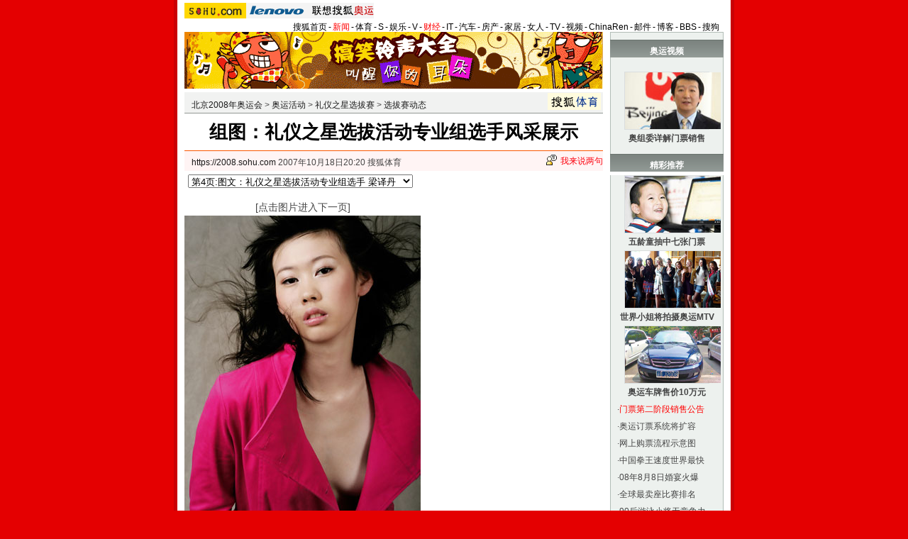

--- FILE ---
content_type: text/html
request_url: http://2008.sohu.com/20071018/n252730594_3.shtml
body_size: 7135
content:


<!DOCTYPE html PUBLIC "-//W3C//DTD XHTML 1.0 Transitional//EN"
	"https://www.w3.org/TR/xhtml1/DTD/xhtml1-transitional.dtd">
<html xmlns="https://www.w3.org/1999/xhtml">
<head>







<meta http-equiv="Content-Type" content="text/html; charset=gb2312" />
<meta name="description" content="组图：礼仪之星选拔活动专业组选手风采展示">
<meta name="keywords" content="礼仪之星">
<meta name="robots" content="all">
<script src="https://www.sohu.com/sohuflash_1.js" type="text/javascript"></script>
<title>组图：礼仪之星选拔活动专业组选手风采展示-搜狐2008奥运</title>
<style>
/* 20070525相关新闻及搜索更新 */
.mutualityNEW {width:596px;padding:8px;background:url() repeat-y 449px 6px}
.mutualityNEW .mu_news {width:414px;padding:0 12px;float:left}
.mutualityNEW .mu_search {width:141px;padding-left:16px;float:right}
.mutualityNEW .mu_news h2 {width:400px;padding-left:14px;text-align:left;font-size:14px;font-weight:bold;height:26px}
.mutualityNEW .mu_news h2 span {float:right;font-size:12px;font-weight:normal}
.mutualityNEW .mu_news h2 span a {color:#009}
.mutualityNEW .mu_news UL {line-height:24px;color:#000;font-size:14px;text-align:left}
.mutualityNEW .mu_news UL a {color:#009;text-decoration:underline}
.mutualityNEW .mu_news UL a:hover {color:#CA0300}
.mutualityNEW .mu_news UL SPAN {font-size:12px;color:#6D6D6D;float:right}
.mutualityNEW .PT {padding-bottom:10px;}
.mutualityNEW .PT table {background:#fff;float:left;}
.mutualityNEW .PT .left {text-align:left;margin-left:13px;display:inline}
.mutualityNEW .PT .tc {width:305px;}
.mutualityNEW .PT H3 {font-size:14px;font-weight:bold;color:#009;padding-top:5px;height:20px;}
.mutualityNEW .mu_news a {color:#009;text-decoration:underline}
.mutualityNEW .mu_news a:hover {color:#CA0300;}
.mutualityNEW .PT p {color:#000;line-height:20px}
.mutualityNEW .PT SPAN {color:#6B6B6B;line-height:20px}
.mutualityNEW .more {text-align:right;line-height:24px}
.mutualityNEW .fb {font-weight:bold}
.mutualityNEW .c {color:#00f;text-decoration:underline}
.mutualityNEW .mu_search h2 {width:100%;text-align:left;font-size:14px;font-weight:bold;height:26px}
.mutualityNEW .mu_search UL,.mutualityNEW .mu_search UL a {line-height:24px;text-align:left;color:#009;font-size:14px;text-decoration:underline}
.mutualityNEW .mu_search UL a:hover {color:#CA0300}
.mutualityNEW .more,.mutualityNEW .more a  {text-align:right;color:#009;font-size:14px}
</style>
<script language="JavaScript">
var clickCount = 0;
function clearCommentContent(oObject) {
	clickCount++;
	if (clickCount == 1) {
		oObject.value = "";
	}
}
function checkCommentContent(oObject) {
	if (clickCount == 0)
		alert("请先填写您的个人看法");
	else if(checkInput() != false)
		oObject.form.submit();
}

function externallinks() { 
 if (!document.getElementsByTagName) return; 
 var anchors = document.getElementsByTagName("a"); 
 for (var i=0; i<anchors.length; i++) { 
   var anchor = anchors[i]; 
   if (anchor.getAttribute("href") && 
       anchor.getAttribute("rel") == "external") 
     anchor.target = "_blank"; 
 } 
} 
window.onload = externallinks

function getObject(objectId) {
   if(document.getElementById && document.getElementById(objectId)) {
// W3C DOM
return document.getElementById(objectId);
   } else if (document.all && document.all(objectId)) {
// MSIE 4 DOM
return document.all(objectId);
   } else if (document.layers && document.layers[objectId]) {
// NN 4 DOM.. note: this won't find nested layers
return document.layers[objectId];
   } else {
return false;
   }
}
</script>
<script type="text/javascript" src="https://news.sohu.com/comment/scripts/comment.js"></script>
<link type="text/css" rel="stylesheet" href="https://sports.sohu.com/images/20061022/global.css" />
<link type="text/css" rel="stylesheet" href="https://sports.sohu.com/images/20061026/zzy/style.css" />
<style>
.article_area .pagination,.editUsr {text-align:right;height:28px;margin:-20px 0 0}
.hotNewsB li span {margin-left:10px}
.mutualityNEW {width:572px}

.mutualityNEW{ border-top:1px solid #FBADAD;border-bottom:1px solid #FBADAD;}

.mutualityNEW .mu_news {padding:0 5px}

.mutualityNEW .mu_news h2 {text-align:left;font-size:14px;font-weight:bold;line-height:26px;background: url(https://sports.sohu.com/images/20061026/zzy/hotnews_title1.gif);width:562px;padding:0;color:#fff
}
.hotNewsA {display:none}

</style>
</head>
<body class="bodyBG">
<div id="indexNav" class="Area">
 
	<a href="https://www.sohu.com/" target="_blank"><img src="https://images.sohu.com/uiue/sohu_logo/2005/sohu_logo2.gif" height="22" alt="搜狐网站" border="0" class="left" /></a><a href="https://goto.sogou.com/200808/fd5d4551ed5c8e23b077110099bc2555.php" target="_blank"><img src="https://images.sohu.com/uiue/sohu_logo/2006/2008_lenovo1.gif" height="22" alt="lenovo" border="0" class="left" /></a><a href="https://2008.sohu.com/"  target="_blank"><img src="https://images.sohu.com/uiue/sohu_logo/2006/2008_gmlogo2_1.gif" height="22" alt="奥运频道-搜狐奥运" border="0" class="left" /></a> <ul class="right">
    <li><a href="//www.sohu.com/">搜狐首页</a></li><li>-</li>
    <li class="red"><a href="//news.sohu.com/">新闻</a></li><li>-</li>
    <li><a href="//sports.sohu.com/">体育</a></li><li>-</li>
    <li><a href="//s.sohu.com/">S</a></li><li>-</li>
    <li><a href="//yule.sohu.com/">娱乐</a></li><li>-</li>
    <li><a href="//v.sohu.com/">V</a></li><li>-</li>
    <li class="red"><a href="//business.sohu.com/">财经</a></li><li>-</li>
    <li><a href="//it.sohu.com/">IT</a></li><li>-</li>
    <li><a href="//auto.sohu.com/">汽车</a></li><li>-</li>
    <li><a href="//house.focus.cn/">房产</a></li><li>-</li>
    <li><a href="//home.sohu.com/">家居</a></li><li>-</li>
    <li><a href="https://women.sohu.com/">女人</a></li><li>-</li>
    <li><a href="//tv.sohu.com/">TV</a></li><li>-</li>
    <li><a href="//tv.sohu.com/ugc/">视频</a></li><li>-</li>
    <li><a href="https://www.chinaren.com/">ChinaRen</a></li><li>-</li>
    <li><a href="//login.mail.sohu.com/">邮件</a></li><li>-</li>
    <li><a href="https://blog.sohu.com/">博客</a></li><li>-</li>
    <li><a href="https://club.sohu.com/">BBS</a></li><li>-</li>
    <li class="end"><a href="//www.sogou.com/">搜狗</a></li>
</ul>
 
</div>
<div class="Area detailBG">
	<div class="column590">
		<div>

<SOHUADCODE>  <iframe width=590 height=80 marginwidth=0 marginheight=0 hspace=0 vspace=0 frameborder=0 scrolling=no bordercolor=#000000 src=https://images.sohu.com/chat_online/market/market59080.html></iframe></SOHUADCODE></div>
		<div class="blank5"></div>
		<div class="stationNav">
			<p><a href=https://2008.sohu.com/>北京2008年奥运会</a> &gt; <a href=https://2008.sohu.com/events/>奥运活动</a> &gt; <a href=https://2008.sohu.com/events/olympic-beauty/>礼仪之星选拔赛</a> &gt; <a href=https://2008.sohu.com/events/olympic-beauty/2008xbsdt/>选拔赛动态</a></p>
			<a href=https://sports.sohu.com target=_blank><img src=https://news.sohu.com/upload/tiyu.gif border=0></a>

		</div>
		<div class="detailTitle">
			<p>组图：礼仪之星选拔活动专业组选手风采展示</p>
		</div>
		<div class="infoData">
			<p><a href="https://2008.sohu.com" target="_blank">https://2008.sohu.com</a>&nbsp;2007年10月18日20:20
			搜狐体育</p>
			<span id="commentCount"></span><span><img src="https://sports.sohu.com/images/20061026/zzy/datasc_icon1.gif" width="15" height="20"  /><a href="https://comment2.news.sohu.com/viewcomments.action?id=252730594"  rel="external" target="_blank">我来说两句</a></span>				
		</div>
		<div class="InfoDetail f14list">
			<div style="margin-bottom:10px"><select onchange="javascript:window.location=(this.options[this.selectedIndex].value);" name="gotopage">
			<option value="https://2008.sohu.com/20071018/n252730594.shtml" >第1页:图文：礼仪之星选拔活动专业组选手 史洁</option>
			<option value="https://2008.sohu.com/20071018/n252730594_1.shtml" >第2页:图文：礼仪之星选拔活动专业组选手 袁亚姿</option>
			<option value="https://2008.sohu.com/20071018/n252730594_2.shtml" >第3页:图文：礼仪之星选拔活动专业组选手 席利思</option>
				<option value="https://2008.sohu.com/20071018/n252730594_3.shtml" selected>第4页:图文：礼仪之星选拔活动专业组选手 梁译丹</option>
			<option value="https://2008.sohu.com/20071018/n252730594_4.shtml" >第5页:图文：礼仪之星选拔活动专业组选手 欧吴辉</option>
			<option value="https://2008.sohu.com/20071018/n252730594_5.shtml" >第6页:图文：礼仪之星选拔活动专业组选手 阮秋芳</option>
			<option value="https://2008.sohu.com/20071018/n252730594_6.shtml" >第7页:图文：礼仪之星选拔活动专业组选手 戚凌寒</option>
			<option value="https://2008.sohu.com/20071018/n252730594_7.shtml" >第8页:图文：礼仪之星选拔活动专业组选手 庾婧</option>
			<option value="https://2008.sohu.com/20071018/n252730594_8.shtml" >第9页:图文：礼仪之星选拔活动专业组选手 陈莹</option>
			<option value="https://2008.sohu.com/20071018/n252730594_9.shtml" >第10页:图文：礼仪之星选拔活动专业组选手 韩慧娟</option>
			<option value="https://2008.sohu.com/20071018/n252730594_10.shtml" >第11页:图文：礼仪之星选拔活动专业组选手 乔雪</option>
			<option value="https://2008.sohu.com/20071018/n252730594_11.shtml" >第12页:图文：礼仪之星选拔活动专业组选手 胡晓曦</option>
</select></div>

        <table border=0 align=center cellpadding=0 cellspacing=0><tr><td align="center">[点击图片进入下一页]</td></tr><tr><td align="center"><table cellspacing=0 cellpadding=0 border=0><tr><td><a href="https://2008.sohu.com/20071018/n252730594_4.shtml" target="_self"><img src="https://photocdn.sohu.com/20071018/Img252730598.jpg" alt="图文：礼仪之星选拔活动专业组选手 梁译丹" border="0"></a></td></tr></table></td></tr><tr><td style="font-size:12px" align="center"></td></tr></table>	
    
<style>
#cms4_zutu_nav1 {
	margin:5px 0;
	text-align:center;
}
#cms4_zutu_nav1 a {
	display:-moz-inline-box; /* Moz FF */
	padding:2px 5px;
	margin:2px 1px;
	line-height:24px;
	font-size:12px;
	color:#686868;
	text-decoration:none;
	cursor:pointer;	
	border:1px solid #ccc;
	background: url(https://photocdn.sohu.com/20070301/Img248444140.gif);
}
#cms4_zutu_nav1 a:hover {
	color:red;
}
</style>
<div id="cms4_zutu_nav1">
	<a href="https://2008.sohu.com/20071018/n252730594_2.shtml" title="上一页">上一页</a>
			<a href="https://2008.sohu.com/20071018/n252730594.shtml" title="1">1</a>
				<a href="https://2008.sohu.com/20071018/n252730594_1.shtml" title="2">2</a>
				<a href="https://2008.sohu.com/20071018/n252730594_2.shtml" title="3">3</a>
				<a href="#" title="4" style="color:red">4</a>
				<a href="https://2008.sohu.com/20071018/n252730594_4.shtml" title="5">5</a>
				<a href="https://2008.sohu.com/20071018/n252730594_5.shtml" title="6">6</a>
				<a href="https://2008.sohu.com/20071018/n252730594_6.shtml" title="7">7</a>
				<a href="https://2008.sohu.com/20071018/n252730594_7.shtml" title="8">8</a>
				<a href="https://2008.sohu.com/20071018/n252730594_8.shtml" title="9">9</a>
				<a href="https://2008.sohu.com/20071018/n252730594_9.shtml" title="10">10</a>
				<a href="https://2008.sohu.com/20071018/n252730594_10.shtml" title="11">11</a>
				<a href="https://2008.sohu.com/20071018/n252730594_11.shtml" title="12">12</a>
		<a href="https://2008.sohu.com/20071018/n252730594_4.shtml" title="下一页">下一页</a>
</div>
<div style="clear:both"></div><table border=0 cellspacing=0 cellpadding=0  align="left">	<tr><td valign=top>  	</td></tr>	<tr><td>	</td></tr></table>
<p align="right">(责任编辑：礼拜天)</p>
	
			<div class="pic2008">
			 		
			</div>
		</div>
		<div class="mutualityNEW">
                       <div class="mu_news">
			<h2>【相关新闻】</h2>
			<!--SAS:MT:sport:ST--><ul>
				

			 <ul> 		<li><span>07-10-12 07:08</span>·<a href="https://music.yule.sohu.com/20071012/n252610074.shtml" onclick="return sogouRelateNews(this);" target="_blank">张伯宏助阵奥运礼仪之星选拔 为赶档期一...</a></li>
								<li><span>07-09-26 11:21</span>·<a href="https://2008.sohu.com/20070926/n252364660.shtml" onclick="return sogouRelateNews(this);" target="_blank">图文:礼仪之星选拔活动华东赛区 工作人员合影</a></li>
								<li><span>07-09-14 09:15</span>·<a href="https://learning.sohu.com/20070914/n252150622.shtml" onclick="return sogouRelateNews(this);" target="_blank">专家教"尊师守礼" 1900小学生列队学礼仪(...</a></li>
								<li><span>07-08-29 20:59</span>·<a href="https://v.sohu.com/20070829/n251852643.shtml" onclick="return sogouRelateNews(this);" target="_blank">视频:景岗山助阵"礼仪之星" 甘愿为刘翔擦汗</a></li>
								<li><span>07-08-28 16:17</span>·<a href="https://2008.sohu.com/20070828/n251827906.shtml" onclick="return sogouRelateNews(this);" target="_blank">组图:礼仪之星选拔赛启动 SARA景岗山联袂出席</a></li>
								<li><span>07-08-28 16:16</span>·<a href="https://2008.sohu.com/20070828/n251827863.shtml" onclick="return sogouRelateNews(this);" target="_blank">图文:礼仪之星选拔赛启动 三位明星出席仪式</a></li>
								<li><span>07-08-27 08:56</span>·<a href="https://2008.sohu.com/20070827/n251793906.shtml" onclick="return sogouRelateNews(this);" target="_blank">组图:"好运北京"比赛礼仪小姐端庄秀丽</a></li>
								<li><span>07-08-24 11:22</span>·<a href="https://chihe.sohu.com/20070824/n251760020.shtml" onclick="return sogouRelateNews(this);" target="_blank">餐厅使用调味品有礼仪(组图)</a></li>
								<li><span>07-08-13 17:56</span>·<a href="https://2008.sohu.com/20070813/n251562716.shtml" onclick="return sogouRelateNews(this);" target="_blank">好运北京颁奖礼仪人员培训结束上岗服务(组图)</a></li>
								<li><span>07-07-27 07:25</span>·<a href="https://chihe.sohu.com/20070727/n251271917.shtml" onclick="return sogouRelateNews(this);" target="_blank">西餐礼仪小百科(组图)</a></li>
		 </ul> 	

			</ul><!--SAS:MT:sport:END-->
                       </div>
		</div>
                  <div class="clear"></div>
		<div class="blank5"></div>
		
		<div id="fa1d6ee7856ab5080bdec73a85e78496"></div>
				
		
		<div class="blank5"></div>		
		<div class="talkAreaTitle">
			<ul>
				<li><a href="https://comment2.news.sohu.com/viewcomments.action?id=252730594" rel="external"><span class="white">我来说两句</span></a></li>
				<li><a href="https://comment2.news.sohu.com/viewcomments.action?id=252730594" rel="external">全部跟帖</a><span id="commentAllCount"></span></li>
				<li><a href="https://comment2.news.sohu.com/viewelites.action?id=252730594" rel="external">精华帖</a><span id="commentEliteCount"></span></li>
				<li><a href="https://comment2.news.sohu.com/viewdebates.action?id=252730594" rel="external">辩论区</a><span id="commentDebateCount"></span></li>
			</ul>
		</div>
		<div class="talkAreaText">
		  <form name="commentForm" action="https://comment2.news.sohu.com/postcomment.action" method="post" onsubmit="return checkInput();" focus="content">
		    <input type="hidden" id="topicId" name="topicId" value="252730594"/>
			<p>用户：<input type=text size=40 name="comment.author" value="搜狐网友" onblur="changeAuthor()" id="author"> 匿名发表：<input type=checkbox id="anonymous" name=anonymous onclick="switchAnonymous()" value="true" checked>   匿名发表：<input type=checkbox name=comment.hideIp value="true"></p>
			<p class="red">*用搜狗拼音输入法发帖子，体验更流畅的中文输入>></p>
			<p><textarea cols="78" rows="5" id="content" name="comment.content" onclick="clearCommentContent(this)"></textarea></p>
			<p><input type=checkbox id="comment.debate" name="comment.debate" onclick='switchDebate()' value="true"> 设为辩论话题　<input type=text size="50" value="输入标题可以设置以上内容成为辩论话题" disabled id="comment.title" name="comment.title"> <input type=button value="发表" onclick='checkCommentContent(this)'> <input type="reset" value="重写"></p>
			</form>
		</div>
		<div class="sogouSearch">
			<style type='text/css'><!--@import url(https://news.sohu.com/css/sogounews.css);--></style>
			<div id='search'>
			<form action='https://www.sogou.com/web' method='get' target='_blank' id='searchform' onsubmit='return CheckKeyWord();'>
			<div class='sogoulogo'><a href='https://www.sogou.com/'><img src='https://news.sohu.com/images/sogou/sogou.gif' alt='搜狗'></a></div>
			<div class='searcharea'>
			<ul class='searchnav'>
			<li id='2' onclick='BgChange(2);SearchChange(21);ChangePidValue(2)' class='btn1'><a href='#' onClick='return false;'>新闻</a></li>
			<li id='1' onclick='BgChange(1);SearchChange(11);ChangePidValue(1)' class='btn2'><a href='#' onClick='return false;'>网页</a></li>
			<li id='3' onclick='BgChange(3);SearchChange(31);ChangePidValue(3)' class='btn1'><a href='#' onClick='return false;'>音乐</a></li>
			<li id='4' onclick='BgChange(4);SearchChange(41);ChangePidValue(4)' class='btn1'><a href='#' onClick='return false;'>图片</a></li>
			<li id='5' class='btn1'><a href='https://map.sogou.com/' target='_blank'>地图</a></li>
			<li id='6' onclick='BgChange(6);SearchChange(61);ChangePidValue(6)' class='btn1'><a href='#' onClick='return false;'>说吧</a></li>
			<li class='more'><a href='https://www.sogou.com/docs/more.htm' target='_blank'>更多&raquo;</a></li>
			</ul>
			<div>
			<input name='query' type='text' value='礼仪之星' id='query' size='35' maxlength='100'>
			<input type='submit' class='btn' value='搜 索'>
			<input type='hidden' id='pid' name='pid' value='01003401'>
			<input type='hidden' id='zhitongche' value='直通车'>
			<input type='hidden' name='md' value='listTopics'>
			<input type='hidden' name='name' id='sayname'>
			<input type='hidden' name='mode' value='0'>
			<input type='hidden' name='sort' value='0'>
			<script language='javascript' src='https://news.sohu.com/js/sogou_search.js'></script>
			</div>
			</div>
			</form>
			</div>
		</div>	
		<div class="iframe">
			
		</div>
		<div class="iframe">
			
		</div>
		
		<div class="hotNewsA">			
			<div class="hotPic">
				  			
				<div class="Picgroup c2">
				  
				</div>					
			</div>
			<div class="totTxt f14list">
				 
				  
			</div>			
			<div class="clear"></div>			
		</div>
	</div>
	<div class="column160 f12list">
		<div class="ADCol"><h2>奥运视频</h2>

<br/>


<ul>
				<li>
				
    <p><a href="https://s.sohu.com/20071027/n252899733.shtml" target="_blank"><img src="https://photocdn.sohu.com/20071028/Img252910205.jpg"  border="0" width="135" height="80" alt="奥组委详解门票销售" /></a></p>
				<h5><center>
        <a href="https://s.sohu.com/20071027/n252899733.shtml" target="_blank"><b>奥组委详解门票销售</b></a>  
                </center></h5></li>
</ul></div>
		<h2>精彩推荐</h2>
			
		<div class="blank5"></div> 
<ul>
	<li>
				
    <p><a href="https://2008.sohu.com/20071106/n253080743.shtml" target="_blank"><img src="https://photocdn.sohu.com/20071106/Img253089999.jpg"  border="0" width="135" height="80" alt="五龄童抽中七张门票" /></a></p>
				<h5><center>
        <a href="https://2008.sohu.com/20071106/n253080743.shtml" target="_blank"><b>五龄童抽中七张门票</b></a>  
                </center></h5
				></li>
				</ul>

<ul>
				
<li>    <p><a href="https://2008.sohu.com/20071104/n253044387.shtml" target="_blank"><img src="https://photocdn.sohu.com/20071105/Img253064200.jpg"  border="0" width="135" height="80" alt="世界小姐将拍摄奥运MTV"></a></p>
				<h5><center>
        <a href="https://2008.sohu.com/20071104/n253044387.shtml" target="_blank"><b>世界小姐将拍摄奥运MTV</b></a> 
      </center></h5
				></li>
			
<li>
				
    <p><a href="https://2008.sohu.com/20071105/n253056106.shtml" target="_blank"><img src="https://photocdn.sohu.com/20071105/Img253064217.jpg"  border="0" width="135" height="80" alt="神秘奥运车牌售价10万元" /></a></p>
				<h5><center>
        <a href="https://2008.sohu.com/20071105/n253056106.shtml" target="_blank"><b>奥运车牌售价10万元</b></a>  
                </center></h5
				></li>

</ul>







<ul>

 <li>·<a href="https://2008.sohu.com/20071105/n253062260.shtml" target="_blank"><FONT COLOR="red">门票第二阶段销售公告</FONT></a></li>

<li>·<a href="https://2008.sohu.com/20071101/n252993212.shtml" target="_blank">奥运订票系统将扩容</a></li>

<li>·<a href="https://2008.sohu.com/20071027/n252898787.shtml" target="_blank">网上购票流程示意图</a></li>

<li>·<a href="https://2008.sohu.com/20071105/n253061948.shtml" target="_blank">中国拳王速度世界最快</a></li>

<li>·<a href="https://2008.sohu.com/20071101/n252995668.shtml" target="_blank">08年8月8日婚宴火爆</a></li>

<li>·<a href="https://2008.sohu.com/20071029/n252921290.shtml" target="_blank">全球最卖座比赛排名</a></li>

  <li>·<a href="https://2008.sohu.com/20071030/n252947772.shtml" target="_blank">90后游泳小将无竞争力</a></li>

  <li>·<a href="https://2008.sohu.com/20071029/n252937144.shtml" target="_blank">任达华将搬北京看奥运</a></li>

  <li>·<a href="https://2008.sohu.com/20071028/n252907988.shtml" target="_blank">北京公共场所十大陋习</a></li>


  <li>·<a href="https://2008.sohu.com/20071022/n252776277.shtml" target="_blank">组图:冒牌刘翔惊现上海</a></li>


<li>·<a href="https://2008.sohu.com/20071021/n252763659.shtml" target="_blank">刘翔恋上体坛女杰？</a></li>

 <li>·<a href="https://2008.sohu.com/olympic-news/shiqida/" target="_blank"><FONT COLOR="red">解读北京奥运筹备热点</FONT></a></li>
 
 
</ul>
	
		<div class="ADCol">		
			<!--SAS:AD:cs:ST--><div id="9b939bc367ee7532080b0e74cd6a612b"></div>
			<SOHUADCODE><table border="0" cellspacing="0" cellpadding="0" align=center>
<tr> 
    <td><iframe width=130 height=300 marginwidth=0 marginheight=0 hspace=0 vspace=0 frameborder=0 scrolling=no bordercolor=#000000 src=https://images.sohu.com/chat_online/market/market130300.html></iframe></td>
  </tr>
</table></SOHUADCODE>
			<div class="clear"></div>			

		</div>
		<div class="ADCol">
		</div>


		
		<h2><a href="https://2008.sohu.com/photo/index.shtml" target="_blank">奥运图库</a></h2>
		<div class="Picgroup">
			<div class="blank5"></div>

<ul>
				<li>
				
    <p><a href="https://2008.sohu.com/20071104/n253044275.shtml" target="_blank"><img src="https://photocdn.sohu.com/20071105/Img253064245.jpg"  border="0" width="135" height="80" alt="“北极猫”保“鸟巢”"></a></p>
				<h5><center>
        <a href="https://2008.sohu.com/20071104/n253044275.shtml" target="_blank">“北极猫”保“鸟巢”</a>
</center></h5
				></li>
			</ul>

 
<ul>
				<li>
				
    <p><a href="https://2008.sohu.com/20071028/n252906668.shtml" target="_blank"><img src="https://photocdn.sohu.com/20071028/Img252910327.jpg"  border="0" width="135" height="80" alt="北京健美女郎寒风中热舞
"></a></p>
				<h5><center>
        <a href="https://2008.sohu.com/20071028/n252906668.shtml" target="_blank">北京健美女郎风中热舞</a>
</center></h5
				></li>
			</ul>




<ul>
				<li>
				
    <p><a href="https://2008.sohu.com/20071028/n252908090.shtml" target="_blank"><img src="https://photocdn.sohu.com/20071028/Img252910370.jpg"  border="0" width="135" height="80" alt="小孩被理发师剃了个奥运头"></a></p>
				<h5><center>
        <a href="https://2008.sohu.com/20071028/n252908090.shtml" target="_blank">小孩被理发师剃奥运头</a>
</center></h5
				></li>
			</ul>





<ul>

  <li>·<a href="https://2008.sohu.com/20071028/n252907875.shtml" target="_blank">千人舞2008米奥运巨龙</a></li>

  <li>·<a href="https://2008.sohu.com/20071028/n252907398.shtml" target="_blank">奥运街舞大赛高手多</a></li>

  <li>·<a href="https://2008.sohu.com/20071017/n252692024.shtml" target="_blank">姚明拍球声成摇滚乐</a></li>
  <li>·<a href="https://2008.sohu.com/20071016/n252685418.shtml" target="_blank">林志颖过生日放歌奥运</a></li>
<li>·<a href="https://2008.sohu.com/20071015/n252650010.shtml" target="_blank">S.H.E提奥运忐忑不安</a></li>
  <li>·<a href="https://2008.sohu.com/20071015/n252655081.shtml" target="_blank">刘德华开唱提前感受08</a></li>
 <li>·<a href="https://2008.sohu.com/20071014/n252662906.shtml" target="_blank">传林志玲唱奥运主题曲</a></li>
</ul>
		</div>			
		 

			 
		<div class="Picgroup">
			 
		</div>
		 
	</div>
	<div class="col760footer"></div>
</div>
<div class="blank10 Area"></div>
<div id="foot">	
  <table cellspacing=0 cellpadding=0 width=760 border=0>
<tr><td class=ui_foot align=middle>Copyright &copy; 2017 Sohu.com Inc. All Rights Reserved.搜狐公司 <A href="https://corp.sohu.com/s2007/copyright/" target=_blank rel="nofollow">版权所有</A> <A href="https://roll.sohu.com" target=_blank>全部新闻</A> <A href="https://blog.sohu.com/roll" target=_blank>全部博文</A></td></tr>
</table>
<SCRIPT language=JavaScript src="https://a1.itc.cn/pv/js/spv.1309051632.js"></SCRIPT>
<script language="javascript" src="https://js.sohu.com/wrating20120726.js"></script>
<script language="javascript">
var  _wratingId = null;
try{
_wratingId = _getAcc();
}catch(e){}
if(_wratingId !=null){
document.write('<scr'+'ipt type="text/javascript" src="https://sohu.wrating.com/a1.js"></scr'+'ipt>');
}
</script>
<script language="javascript">
if(_wratingId !=null){
document.write('<scr'+'ipt type="text/javascript">');
document.write('var vjAcc="'+_wratingId+'";');
document.write('var wrUrl="https://sohu.wrating.com/";');
document.write('try{vjTrack();}catch(e){}');
document.write('</scr'+'ipt>');
}
</script>
<!--SOHU:SUB_FOOT-->
</div>






<script src="//statics.itc.cn/spm/prod/js/insert_spm.js"></script></body>
</html>
